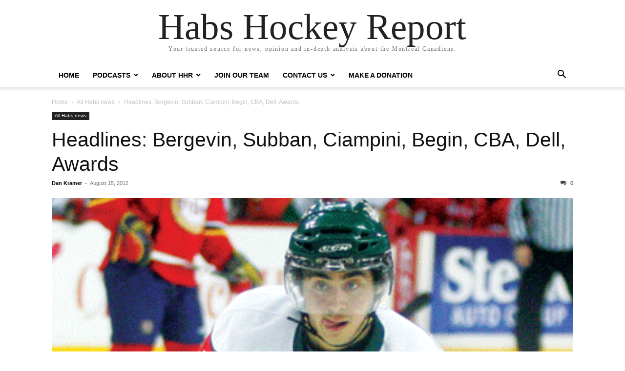

--- FILE ---
content_type: text/html; charset=UTF-8
request_url: https://habshockeyreport.com/headlines-bergevin-subban-ciampini-begin-cba-dell-awards/
body_size: 16644
content:
<!doctype html >
<html dir="ltr" lang="en-US" prefix="og: https://ogp.me/ns#">
<head>
    <meta charset="UTF-8" />
    <meta name="viewport" content="width=device-width, initial-scale=1.0">
    <link rel="pingback" href="https://habshockeyreport.com/xmlrpc.php" />
    <title>Headlines: Bergevin, Subban, Ciampini, Begin, CBA, Dell, Awards | Habs Hockey Report</title>

		<!-- All in One SEO 4.9.2 - aioseo.com -->
	<meta name="description" content="All Habs Headlines: Wednesday August 15, 2012 On this day in hockey history... Five years ago today, legendary Canadiens General Manager Sam Pollock passed away at the age of 81. May the man who orchestrated the drafting of Guy Lafleur rest in peace. ALL HABS HEADLINES ► Bergevin speaks: Canadiens General Manager Marc Bergevin held a press conference in Brossard yesterday to comment on" />
	<meta name="robots" content="max-image-preview:large" />
	<meta name="author" content="Dan Kramer"/>
	<meta name="keywords" content="aaron dell,featured,habs,luca ciampini,marc bergevin,max pacioretty,media,montreal canadiens,p.k. subban,steve begin" />
	<link rel="canonical" href="https://habshockeyreport.com/headlines-bergevin-subban-ciampini-begin-cba-dell-awards/" />
	<meta name="generator" content="All in One SEO (AIOSEO) 4.9.2" />
		<meta property="og:locale" content="en_US" />
		<meta property="og:site_name" content="Habs Hockey Report" />
		<meta property="og:type" content="article" />
		<meta property="og:title" content="Headlines: Bergevin, Subban, Ciampini, Begin, CBA, Dell, Awards | Habs Hockey Report" />
		<meta property="og:description" content="All Habs Headlines: Wednesday August 15, 2012 On this day in hockey history... Five years ago today, legendary Canadiens General Manager Sam Pollock passed away at the age of 81. May the man who orchestrated the drafting of Guy Lafleur rest in peace. ALL HABS HEADLINES ► Bergevin speaks: Canadiens General Manager Marc Bergevin held a press conference in Brossard yesterday to comment on" />
		<meta property="og:url" content="https://habshockeyreport.com/headlines-bergevin-subban-ciampini-begin-cba-dell-awards/" />
		<meta property="og:image" content="https://habshockeyreport.com/wp-content/uploads/2012/08/luca.gif" />
		<meta property="og:image:secure_url" content="https://habshockeyreport.com/wp-content/uploads/2012/08/luca.gif" />
		<meta property="og:image:width" content="400" />
		<meta property="og:image:height" content="300" />
		<meta property="article:published_time" content="2012-08-15T11:09:52+00:00" />
		<meta property="article:modified_time" content="2012-08-15T11:21:06+00:00" />
		<meta property="article:publisher" content="https://www.facebook.com/habsconnection" />
		<meta name="twitter:card" content="summary" />
		<meta name="twitter:site" content="@RocketSports" />
		<meta name="twitter:title" content="Headlines: Bergevin, Subban, Ciampini, Begin, CBA, Dell, Awards | Habs Hockey Report" />
		<meta name="twitter:description" content="All Habs Headlines: Wednesday August 15, 2012 On this day in hockey history... Five years ago today, legendary Canadiens General Manager Sam Pollock passed away at the age of 81. May the man who orchestrated the drafting of Guy Lafleur rest in peace. ALL HABS HEADLINES ► Bergevin speaks: Canadiens General Manager Marc Bergevin held a press conference in Brossard yesterday to comment on" />
		<meta name="twitter:image" content="https://habshockeyreport.com/wp-content/uploads/2012/08/luca.gif" />
		<script type="application/ld+json" class="aioseo-schema">
			{"@context":"https:\/\/schema.org","@graph":[{"@type":"Article","@id":"https:\/\/habshockeyreport.com\/headlines-bergevin-subban-ciampini-begin-cba-dell-awards\/#article","name":"Headlines: Bergevin, Subban, Ciampini, Begin, CBA, Dell, Awards | Habs Hockey Report","headline":"Headlines: Bergevin, Subban, Ciampini, Begin, CBA, Dell, Awards","author":{"@id":"https:\/\/habshockeyreport.com\/author\/dan-kramer\/#author"},"publisher":{"@id":"https:\/\/habshockeyreport.com\/#organization"},"image":{"@type":"ImageObject","url":"https:\/\/habshockeyreport.com\/wp-content\/uploads\/2012\/08\/luca.gif","width":400,"height":300,"caption":"Ciampini's Halifax teammates include top 2013 prospects Nathan MacKinnon and Zachary Fucale (Metro Halifax)"},"datePublished":"2012-08-15T07:09:52-04:00","dateModified":"2012-08-15T07:21:06-04:00","inLanguage":"en-US","mainEntityOfPage":{"@id":"https:\/\/habshockeyreport.com\/headlines-bergevin-subban-ciampini-begin-cba-dell-awards\/#webpage"},"isPartOf":{"@id":"https:\/\/habshockeyreport.com\/headlines-bergevin-subban-ciampini-begin-cba-dell-awards\/#webpage"},"articleSection":"All Habs news, Aaron Dell, featured, Habs, Luca Ciampini, Marc Bergevin, Max Pacioretty, Media, Montreal Canadiens, P.K. Subban, Steve Begin"},{"@type":"BreadcrumbList","@id":"https:\/\/habshockeyreport.com\/headlines-bergevin-subban-ciampini-begin-cba-dell-awards\/#breadcrumblist","itemListElement":[{"@type":"ListItem","@id":"https:\/\/habshockeyreport.com#listItem","position":1,"name":"Home","item":"https:\/\/habshockeyreport.com","nextItem":{"@type":"ListItem","@id":"https:\/\/habshockeyreport.com\/category\/all-habs-news\/#listItem","name":"All Habs news"}},{"@type":"ListItem","@id":"https:\/\/habshockeyreport.com\/category\/all-habs-news\/#listItem","position":2,"name":"All Habs news","item":"https:\/\/habshockeyreport.com\/category\/all-habs-news\/","nextItem":{"@type":"ListItem","@id":"https:\/\/habshockeyreport.com\/headlines-bergevin-subban-ciampini-begin-cba-dell-awards\/#listItem","name":"Headlines: Bergevin, Subban, Ciampini, Begin, CBA, Dell, Awards"},"previousItem":{"@type":"ListItem","@id":"https:\/\/habshockeyreport.com#listItem","name":"Home"}},{"@type":"ListItem","@id":"https:\/\/habshockeyreport.com\/headlines-bergevin-subban-ciampini-begin-cba-dell-awards\/#listItem","position":3,"name":"Headlines: Bergevin, Subban, Ciampini, Begin, CBA, Dell, Awards","previousItem":{"@type":"ListItem","@id":"https:\/\/habshockeyreport.com\/category\/all-habs-news\/#listItem","name":"All Habs news"}}]},{"@type":"Organization","@id":"https:\/\/habshockeyreport.com\/#organization","name":"Rocket Sports Media","description":"Your trusted source for news, opinion and in-depth analysis about the Montreal Canadiens.","url":"https:\/\/habshockeyreport.com\/","logo":{"@type":"ImageObject","url":"https:\/\/habshockeyreport.com\/wp-content\/uploads\/2020\/10\/rsm-black-hi-res-scaled.jpg","@id":"https:\/\/habshockeyreport.com\/headlines-bergevin-subban-ciampini-begin-cba-dell-awards\/#organizationLogo","width":2560,"height":1027,"caption":"rsm-black hi res"},"image":{"@id":"https:\/\/habshockeyreport.com\/headlines-bergevin-subban-ciampini-begin-cba-dell-awards\/#organizationLogo"},"sameAs":["https:\/\/www.instagram.com\/habsconnection","https:\/\/www.pinterest.com\/allhabs\/","https:\/\/www.youtube.com\/user\/AllHabs","https:\/\/www.linkedin.com\/in\/rocketsports\/"]},{"@type":"Person","@id":"https:\/\/habshockeyreport.com\/author\/dan-kramer\/#author","url":"https:\/\/habshockeyreport.com\/author\/dan-kramer\/","name":"Dan Kramer","image":{"@type":"ImageObject","@id":"https:\/\/habshockeyreport.com\/headlines-bergevin-subban-ciampini-begin-cba-dell-awards\/#authorImage","url":"https:\/\/secure.gravatar.com\/avatar\/8d1a9e31a374fcf3a721738aeeba5368a2bd0ad4e5a71a07b9599c5024fc576a?s=96&d=identicon&r=g","width":96,"height":96,"caption":"Dan Kramer"}},{"@type":"WebPage","@id":"https:\/\/habshockeyreport.com\/headlines-bergevin-subban-ciampini-begin-cba-dell-awards\/#webpage","url":"https:\/\/habshockeyreport.com\/headlines-bergevin-subban-ciampini-begin-cba-dell-awards\/","name":"Headlines: Bergevin, Subban, Ciampini, Begin, CBA, Dell, Awards | Habs Hockey Report","description":"All Habs Headlines: Wednesday August 15, 2012 On this day in hockey history... Five years ago today, legendary Canadiens General Manager Sam Pollock passed away at the age of 81. May the man who orchestrated the drafting of Guy Lafleur rest in peace. ALL HABS HEADLINES \u25ba Bergevin speaks: Canadiens General Manager Marc Bergevin held a press conference in Brossard yesterday to comment on","inLanguage":"en-US","isPartOf":{"@id":"https:\/\/habshockeyreport.com\/#website"},"breadcrumb":{"@id":"https:\/\/habshockeyreport.com\/headlines-bergevin-subban-ciampini-begin-cba-dell-awards\/#breadcrumblist"},"author":{"@id":"https:\/\/habshockeyreport.com\/author\/dan-kramer\/#author"},"creator":{"@id":"https:\/\/habshockeyreport.com\/author\/dan-kramer\/#author"},"image":{"@type":"ImageObject","url":"https:\/\/habshockeyreport.com\/wp-content\/uploads\/2012\/08\/luca.gif","@id":"https:\/\/habshockeyreport.com\/headlines-bergevin-subban-ciampini-begin-cba-dell-awards\/#mainImage","width":400,"height":300,"caption":"Ciampini's Halifax teammates include top 2013 prospects Nathan MacKinnon and Zachary Fucale (Metro Halifax)"},"primaryImageOfPage":{"@id":"https:\/\/habshockeyreport.com\/headlines-bergevin-subban-ciampini-begin-cba-dell-awards\/#mainImage"},"datePublished":"2012-08-15T07:09:52-04:00","dateModified":"2012-08-15T07:21:06-04:00"},{"@type":"WebSite","@id":"https:\/\/habshockeyreport.com\/#website","url":"https:\/\/habshockeyreport.com\/","name":"Habs Hockey Report","description":"Your trusted source for news, opinion and in-depth analysis about the Montreal Canadiens.","inLanguage":"en-US","publisher":{"@id":"https:\/\/habshockeyreport.com\/#organization"}}]}
		</script>
		<!-- All in One SEO -->

<link rel="alternate" type="application/rss+xml" title="Habs Hockey Report &raquo; Feed" href="https://habshockeyreport.com/feed/" />
<link rel="alternate" type="application/rss+xml" title="Habs Hockey Report &raquo; Comments Feed" href="https://habshockeyreport.com/comments/feed/" />
<link rel="alternate" title="oEmbed (JSON)" type="application/json+oembed" href="https://habshockeyreport.com/wp-json/oembed/1.0/embed?url=https%3A%2F%2Fhabshockeyreport.com%2Fheadlines-bergevin-subban-ciampini-begin-cba-dell-awards%2F" />
<link rel="alternate" title="oEmbed (XML)" type="text/xml+oembed" href="https://habshockeyreport.com/wp-json/oembed/1.0/embed?url=https%3A%2F%2Fhabshockeyreport.com%2Fheadlines-bergevin-subban-ciampini-begin-cba-dell-awards%2F&#038;format=xml" />
		<!-- This site uses the Google Analytics by MonsterInsights plugin v9.11.1 - Using Analytics tracking - https://www.monsterinsights.com/ -->
							<script src="//www.googletagmanager.com/gtag/js?id=G-5LKZBY44Z5"  data-cfasync="false" data-wpfc-render="false" type="text/javascript" async></script>
			<script data-cfasync="false" data-wpfc-render="false" type="text/javascript">
				var mi_version = '9.11.1';
				var mi_track_user = true;
				var mi_no_track_reason = '';
								var MonsterInsightsDefaultLocations = {"page_location":"https:\/\/habshockeyreport.com\/headlines-bergevin-subban-ciampini-begin-cba-dell-awards\/"};
								if ( typeof MonsterInsightsPrivacyGuardFilter === 'function' ) {
					var MonsterInsightsLocations = (typeof MonsterInsightsExcludeQuery === 'object') ? MonsterInsightsPrivacyGuardFilter( MonsterInsightsExcludeQuery ) : MonsterInsightsPrivacyGuardFilter( MonsterInsightsDefaultLocations );
				} else {
					var MonsterInsightsLocations = (typeof MonsterInsightsExcludeQuery === 'object') ? MonsterInsightsExcludeQuery : MonsterInsightsDefaultLocations;
				}

								var disableStrs = [
										'ga-disable-G-5LKZBY44Z5',
									];

				/* Function to detect opted out users */
				function __gtagTrackerIsOptedOut() {
					for (var index = 0; index < disableStrs.length; index++) {
						if (document.cookie.indexOf(disableStrs[index] + '=true') > -1) {
							return true;
						}
					}

					return false;
				}

				/* Disable tracking if the opt-out cookie exists. */
				if (__gtagTrackerIsOptedOut()) {
					for (var index = 0; index < disableStrs.length; index++) {
						window[disableStrs[index]] = true;
					}
				}

				/* Opt-out function */
				function __gtagTrackerOptout() {
					for (var index = 0; index < disableStrs.length; index++) {
						document.cookie = disableStrs[index] + '=true; expires=Thu, 31 Dec 2099 23:59:59 UTC; path=/';
						window[disableStrs[index]] = true;
					}
				}

				if ('undefined' === typeof gaOptout) {
					function gaOptout() {
						__gtagTrackerOptout();
					}
				}
								window.dataLayer = window.dataLayer || [];

				window.MonsterInsightsDualTracker = {
					helpers: {},
					trackers: {},
				};
				if (mi_track_user) {
					function __gtagDataLayer() {
						dataLayer.push(arguments);
					}

					function __gtagTracker(type, name, parameters) {
						if (!parameters) {
							parameters = {};
						}

						if (parameters.send_to) {
							__gtagDataLayer.apply(null, arguments);
							return;
						}

						if (type === 'event') {
														parameters.send_to = monsterinsights_frontend.v4_id;
							var hookName = name;
							if (typeof parameters['event_category'] !== 'undefined') {
								hookName = parameters['event_category'] + ':' + name;
							}

							if (typeof MonsterInsightsDualTracker.trackers[hookName] !== 'undefined') {
								MonsterInsightsDualTracker.trackers[hookName](parameters);
							} else {
								__gtagDataLayer('event', name, parameters);
							}
							
						} else {
							__gtagDataLayer.apply(null, arguments);
						}
					}

					__gtagTracker('js', new Date());
					__gtagTracker('set', {
						'developer_id.dZGIzZG': true,
											});
					if ( MonsterInsightsLocations.page_location ) {
						__gtagTracker('set', MonsterInsightsLocations);
					}
										__gtagTracker('config', 'G-5LKZBY44Z5', {"forceSSL":"true"} );
										window.gtag = __gtagTracker;										(function () {
						/* https://developers.google.com/analytics/devguides/collection/analyticsjs/ */
						/* ga and __gaTracker compatibility shim. */
						var noopfn = function () {
							return null;
						};
						var newtracker = function () {
							return new Tracker();
						};
						var Tracker = function () {
							return null;
						};
						var p = Tracker.prototype;
						p.get = noopfn;
						p.set = noopfn;
						p.send = function () {
							var args = Array.prototype.slice.call(arguments);
							args.unshift('send');
							__gaTracker.apply(null, args);
						};
						var __gaTracker = function () {
							var len = arguments.length;
							if (len === 0) {
								return;
							}
							var f = arguments[len - 1];
							if (typeof f !== 'object' || f === null || typeof f.hitCallback !== 'function') {
								if ('send' === arguments[0]) {
									var hitConverted, hitObject = false, action;
									if ('event' === arguments[1]) {
										if ('undefined' !== typeof arguments[3]) {
											hitObject = {
												'eventAction': arguments[3],
												'eventCategory': arguments[2],
												'eventLabel': arguments[4],
												'value': arguments[5] ? arguments[5] : 1,
											}
										}
									}
									if ('pageview' === arguments[1]) {
										if ('undefined' !== typeof arguments[2]) {
											hitObject = {
												'eventAction': 'page_view',
												'page_path': arguments[2],
											}
										}
									}
									if (typeof arguments[2] === 'object') {
										hitObject = arguments[2];
									}
									if (typeof arguments[5] === 'object') {
										Object.assign(hitObject, arguments[5]);
									}
									if ('undefined' !== typeof arguments[1].hitType) {
										hitObject = arguments[1];
										if ('pageview' === hitObject.hitType) {
											hitObject.eventAction = 'page_view';
										}
									}
									if (hitObject) {
										action = 'timing' === arguments[1].hitType ? 'timing_complete' : hitObject.eventAction;
										hitConverted = mapArgs(hitObject);
										__gtagTracker('event', action, hitConverted);
									}
								}
								return;
							}

							function mapArgs(args) {
								var arg, hit = {};
								var gaMap = {
									'eventCategory': 'event_category',
									'eventAction': 'event_action',
									'eventLabel': 'event_label',
									'eventValue': 'event_value',
									'nonInteraction': 'non_interaction',
									'timingCategory': 'event_category',
									'timingVar': 'name',
									'timingValue': 'value',
									'timingLabel': 'event_label',
									'page': 'page_path',
									'location': 'page_location',
									'title': 'page_title',
									'referrer' : 'page_referrer',
								};
								for (arg in args) {
																		if (!(!args.hasOwnProperty(arg) || !gaMap.hasOwnProperty(arg))) {
										hit[gaMap[arg]] = args[arg];
									} else {
										hit[arg] = args[arg];
									}
								}
								return hit;
							}

							try {
								f.hitCallback();
							} catch (ex) {
							}
						};
						__gaTracker.create = newtracker;
						__gaTracker.getByName = newtracker;
						__gaTracker.getAll = function () {
							return [];
						};
						__gaTracker.remove = noopfn;
						__gaTracker.loaded = true;
						window['__gaTracker'] = __gaTracker;
					})();
									} else {
										console.log("");
					(function () {
						function __gtagTracker() {
							return null;
						}

						window['__gtagTracker'] = __gtagTracker;
						window['gtag'] = __gtagTracker;
					})();
									}
			</script>
							<!-- / Google Analytics by MonsterInsights -->
		<style id='wp-img-auto-sizes-contain-inline-css' type='text/css'>
img:is([sizes=auto i],[sizes^="auto," i]){contain-intrinsic-size:3000px 1500px}
/*# sourceURL=wp-img-auto-sizes-contain-inline-css */
</style>
<link rel='stylesheet' id='wpra-lightbox-css' href='https://habshockeyreport.com/wp-content/plugins/wp-rss-aggregator/core/css/jquery-colorbox.css?ver=1.4.33' type='text/css' media='all' />
<style id='wp-emoji-styles-inline-css' type='text/css'>

	img.wp-smiley, img.emoji {
		display: inline !important;
		border: none !important;
		box-shadow: none !important;
		height: 1em !important;
		width: 1em !important;
		margin: 0 0.07em !important;
		vertical-align: -0.1em !important;
		background: none !important;
		padding: 0 !important;
	}
/*# sourceURL=wp-emoji-styles-inline-css */
</style>
<style id='wp-block-library-inline-css' type='text/css'>
:root{--wp-block-synced-color:#7a00df;--wp-block-synced-color--rgb:122,0,223;--wp-bound-block-color:var(--wp-block-synced-color);--wp-editor-canvas-background:#ddd;--wp-admin-theme-color:#007cba;--wp-admin-theme-color--rgb:0,124,186;--wp-admin-theme-color-darker-10:#006ba1;--wp-admin-theme-color-darker-10--rgb:0,107,160.5;--wp-admin-theme-color-darker-20:#005a87;--wp-admin-theme-color-darker-20--rgb:0,90,135;--wp-admin-border-width-focus:2px}@media (min-resolution:192dpi){:root{--wp-admin-border-width-focus:1.5px}}.wp-element-button{cursor:pointer}:root .has-very-light-gray-background-color{background-color:#eee}:root .has-very-dark-gray-background-color{background-color:#313131}:root .has-very-light-gray-color{color:#eee}:root .has-very-dark-gray-color{color:#313131}:root .has-vivid-green-cyan-to-vivid-cyan-blue-gradient-background{background:linear-gradient(135deg,#00d084,#0693e3)}:root .has-purple-crush-gradient-background{background:linear-gradient(135deg,#34e2e4,#4721fb 50%,#ab1dfe)}:root .has-hazy-dawn-gradient-background{background:linear-gradient(135deg,#faaca8,#dad0ec)}:root .has-subdued-olive-gradient-background{background:linear-gradient(135deg,#fafae1,#67a671)}:root .has-atomic-cream-gradient-background{background:linear-gradient(135deg,#fdd79a,#004a59)}:root .has-nightshade-gradient-background{background:linear-gradient(135deg,#330968,#31cdcf)}:root .has-midnight-gradient-background{background:linear-gradient(135deg,#020381,#2874fc)}:root{--wp--preset--font-size--normal:16px;--wp--preset--font-size--huge:42px}.has-regular-font-size{font-size:1em}.has-larger-font-size{font-size:2.625em}.has-normal-font-size{font-size:var(--wp--preset--font-size--normal)}.has-huge-font-size{font-size:var(--wp--preset--font-size--huge)}.has-text-align-center{text-align:center}.has-text-align-left{text-align:left}.has-text-align-right{text-align:right}.has-fit-text{white-space:nowrap!important}#end-resizable-editor-section{display:none}.aligncenter{clear:both}.items-justified-left{justify-content:flex-start}.items-justified-center{justify-content:center}.items-justified-right{justify-content:flex-end}.items-justified-space-between{justify-content:space-between}.screen-reader-text{border:0;clip-path:inset(50%);height:1px;margin:-1px;overflow:hidden;padding:0;position:absolute;width:1px;word-wrap:normal!important}.screen-reader-text:focus{background-color:#ddd;clip-path:none;color:#444;display:block;font-size:1em;height:auto;left:5px;line-height:normal;padding:15px 23px 14px;text-decoration:none;top:5px;width:auto;z-index:100000}html :where(.has-border-color){border-style:solid}html :where([style*=border-top-color]){border-top-style:solid}html :where([style*=border-right-color]){border-right-style:solid}html :where([style*=border-bottom-color]){border-bottom-style:solid}html :where([style*=border-left-color]){border-left-style:solid}html :where([style*=border-width]){border-style:solid}html :where([style*=border-top-width]){border-top-style:solid}html :where([style*=border-right-width]){border-right-style:solid}html :where([style*=border-bottom-width]){border-bottom-style:solid}html :where([style*=border-left-width]){border-left-style:solid}html :where(img[class*=wp-image-]){height:auto;max-width:100%}:where(figure){margin:0 0 1em}html :where(.is-position-sticky){--wp-admin--admin-bar--position-offset:var(--wp-admin--admin-bar--height,0px)}@media screen and (max-width:600px){html :where(.is-position-sticky){--wp-admin--admin-bar--position-offset:0px}}

/*# sourceURL=wp-block-library-inline-css */
</style><style id='global-styles-inline-css' type='text/css'>
:root{--wp--preset--aspect-ratio--square: 1;--wp--preset--aspect-ratio--4-3: 4/3;--wp--preset--aspect-ratio--3-4: 3/4;--wp--preset--aspect-ratio--3-2: 3/2;--wp--preset--aspect-ratio--2-3: 2/3;--wp--preset--aspect-ratio--16-9: 16/9;--wp--preset--aspect-ratio--9-16: 9/16;--wp--preset--color--black: #000000;--wp--preset--color--cyan-bluish-gray: #abb8c3;--wp--preset--color--white: #ffffff;--wp--preset--color--pale-pink: #f78da7;--wp--preset--color--vivid-red: #cf2e2e;--wp--preset--color--luminous-vivid-orange: #ff6900;--wp--preset--color--luminous-vivid-amber: #fcb900;--wp--preset--color--light-green-cyan: #7bdcb5;--wp--preset--color--vivid-green-cyan: #00d084;--wp--preset--color--pale-cyan-blue: #8ed1fc;--wp--preset--color--vivid-cyan-blue: #0693e3;--wp--preset--color--vivid-purple: #9b51e0;--wp--preset--gradient--vivid-cyan-blue-to-vivid-purple: linear-gradient(135deg,rgb(6,147,227) 0%,rgb(155,81,224) 100%);--wp--preset--gradient--light-green-cyan-to-vivid-green-cyan: linear-gradient(135deg,rgb(122,220,180) 0%,rgb(0,208,130) 100%);--wp--preset--gradient--luminous-vivid-amber-to-luminous-vivid-orange: linear-gradient(135deg,rgb(252,185,0) 0%,rgb(255,105,0) 100%);--wp--preset--gradient--luminous-vivid-orange-to-vivid-red: linear-gradient(135deg,rgb(255,105,0) 0%,rgb(207,46,46) 100%);--wp--preset--gradient--very-light-gray-to-cyan-bluish-gray: linear-gradient(135deg,rgb(238,238,238) 0%,rgb(169,184,195) 100%);--wp--preset--gradient--cool-to-warm-spectrum: linear-gradient(135deg,rgb(74,234,220) 0%,rgb(151,120,209) 20%,rgb(207,42,186) 40%,rgb(238,44,130) 60%,rgb(251,105,98) 80%,rgb(254,248,76) 100%);--wp--preset--gradient--blush-light-purple: linear-gradient(135deg,rgb(255,206,236) 0%,rgb(152,150,240) 100%);--wp--preset--gradient--blush-bordeaux: linear-gradient(135deg,rgb(254,205,165) 0%,rgb(254,45,45) 50%,rgb(107,0,62) 100%);--wp--preset--gradient--luminous-dusk: linear-gradient(135deg,rgb(255,203,112) 0%,rgb(199,81,192) 50%,rgb(65,88,208) 100%);--wp--preset--gradient--pale-ocean: linear-gradient(135deg,rgb(255,245,203) 0%,rgb(182,227,212) 50%,rgb(51,167,181) 100%);--wp--preset--gradient--electric-grass: linear-gradient(135deg,rgb(202,248,128) 0%,rgb(113,206,126) 100%);--wp--preset--gradient--midnight: linear-gradient(135deg,rgb(2,3,129) 0%,rgb(40,116,252) 100%);--wp--preset--font-size--small: 13px;--wp--preset--font-size--medium: 20px;--wp--preset--font-size--large: 36px;--wp--preset--font-size--x-large: 42px;--wp--preset--spacing--20: 0.44rem;--wp--preset--spacing--30: 0.67rem;--wp--preset--spacing--40: 1rem;--wp--preset--spacing--50: 1.5rem;--wp--preset--spacing--60: 2.25rem;--wp--preset--spacing--70: 3.38rem;--wp--preset--spacing--80: 5.06rem;--wp--preset--shadow--natural: 6px 6px 9px rgba(0, 0, 0, 0.2);--wp--preset--shadow--deep: 12px 12px 50px rgba(0, 0, 0, 0.4);--wp--preset--shadow--sharp: 6px 6px 0px rgba(0, 0, 0, 0.2);--wp--preset--shadow--outlined: 6px 6px 0px -3px rgb(255, 255, 255), 6px 6px rgb(0, 0, 0);--wp--preset--shadow--crisp: 6px 6px 0px rgb(0, 0, 0);}:where(.is-layout-flex){gap: 0.5em;}:where(.is-layout-grid){gap: 0.5em;}body .is-layout-flex{display: flex;}.is-layout-flex{flex-wrap: wrap;align-items: center;}.is-layout-flex > :is(*, div){margin: 0;}body .is-layout-grid{display: grid;}.is-layout-grid > :is(*, div){margin: 0;}:where(.wp-block-columns.is-layout-flex){gap: 2em;}:where(.wp-block-columns.is-layout-grid){gap: 2em;}:where(.wp-block-post-template.is-layout-flex){gap: 1.25em;}:where(.wp-block-post-template.is-layout-grid){gap: 1.25em;}.has-black-color{color: var(--wp--preset--color--black) !important;}.has-cyan-bluish-gray-color{color: var(--wp--preset--color--cyan-bluish-gray) !important;}.has-white-color{color: var(--wp--preset--color--white) !important;}.has-pale-pink-color{color: var(--wp--preset--color--pale-pink) !important;}.has-vivid-red-color{color: var(--wp--preset--color--vivid-red) !important;}.has-luminous-vivid-orange-color{color: var(--wp--preset--color--luminous-vivid-orange) !important;}.has-luminous-vivid-amber-color{color: var(--wp--preset--color--luminous-vivid-amber) !important;}.has-light-green-cyan-color{color: var(--wp--preset--color--light-green-cyan) !important;}.has-vivid-green-cyan-color{color: var(--wp--preset--color--vivid-green-cyan) !important;}.has-pale-cyan-blue-color{color: var(--wp--preset--color--pale-cyan-blue) !important;}.has-vivid-cyan-blue-color{color: var(--wp--preset--color--vivid-cyan-blue) !important;}.has-vivid-purple-color{color: var(--wp--preset--color--vivid-purple) !important;}.has-black-background-color{background-color: var(--wp--preset--color--black) !important;}.has-cyan-bluish-gray-background-color{background-color: var(--wp--preset--color--cyan-bluish-gray) !important;}.has-white-background-color{background-color: var(--wp--preset--color--white) !important;}.has-pale-pink-background-color{background-color: var(--wp--preset--color--pale-pink) !important;}.has-vivid-red-background-color{background-color: var(--wp--preset--color--vivid-red) !important;}.has-luminous-vivid-orange-background-color{background-color: var(--wp--preset--color--luminous-vivid-orange) !important;}.has-luminous-vivid-amber-background-color{background-color: var(--wp--preset--color--luminous-vivid-amber) !important;}.has-light-green-cyan-background-color{background-color: var(--wp--preset--color--light-green-cyan) !important;}.has-vivid-green-cyan-background-color{background-color: var(--wp--preset--color--vivid-green-cyan) !important;}.has-pale-cyan-blue-background-color{background-color: var(--wp--preset--color--pale-cyan-blue) !important;}.has-vivid-cyan-blue-background-color{background-color: var(--wp--preset--color--vivid-cyan-blue) !important;}.has-vivid-purple-background-color{background-color: var(--wp--preset--color--vivid-purple) !important;}.has-black-border-color{border-color: var(--wp--preset--color--black) !important;}.has-cyan-bluish-gray-border-color{border-color: var(--wp--preset--color--cyan-bluish-gray) !important;}.has-white-border-color{border-color: var(--wp--preset--color--white) !important;}.has-pale-pink-border-color{border-color: var(--wp--preset--color--pale-pink) !important;}.has-vivid-red-border-color{border-color: var(--wp--preset--color--vivid-red) !important;}.has-luminous-vivid-orange-border-color{border-color: var(--wp--preset--color--luminous-vivid-orange) !important;}.has-luminous-vivid-amber-border-color{border-color: var(--wp--preset--color--luminous-vivid-amber) !important;}.has-light-green-cyan-border-color{border-color: var(--wp--preset--color--light-green-cyan) !important;}.has-vivid-green-cyan-border-color{border-color: var(--wp--preset--color--vivid-green-cyan) !important;}.has-pale-cyan-blue-border-color{border-color: var(--wp--preset--color--pale-cyan-blue) !important;}.has-vivid-cyan-blue-border-color{border-color: var(--wp--preset--color--vivid-cyan-blue) !important;}.has-vivid-purple-border-color{border-color: var(--wp--preset--color--vivid-purple) !important;}.has-vivid-cyan-blue-to-vivid-purple-gradient-background{background: var(--wp--preset--gradient--vivid-cyan-blue-to-vivid-purple) !important;}.has-light-green-cyan-to-vivid-green-cyan-gradient-background{background: var(--wp--preset--gradient--light-green-cyan-to-vivid-green-cyan) !important;}.has-luminous-vivid-amber-to-luminous-vivid-orange-gradient-background{background: var(--wp--preset--gradient--luminous-vivid-amber-to-luminous-vivid-orange) !important;}.has-luminous-vivid-orange-to-vivid-red-gradient-background{background: var(--wp--preset--gradient--luminous-vivid-orange-to-vivid-red) !important;}.has-very-light-gray-to-cyan-bluish-gray-gradient-background{background: var(--wp--preset--gradient--very-light-gray-to-cyan-bluish-gray) !important;}.has-cool-to-warm-spectrum-gradient-background{background: var(--wp--preset--gradient--cool-to-warm-spectrum) !important;}.has-blush-light-purple-gradient-background{background: var(--wp--preset--gradient--blush-light-purple) !important;}.has-blush-bordeaux-gradient-background{background: var(--wp--preset--gradient--blush-bordeaux) !important;}.has-luminous-dusk-gradient-background{background: var(--wp--preset--gradient--luminous-dusk) !important;}.has-pale-ocean-gradient-background{background: var(--wp--preset--gradient--pale-ocean) !important;}.has-electric-grass-gradient-background{background: var(--wp--preset--gradient--electric-grass) !important;}.has-midnight-gradient-background{background: var(--wp--preset--gradient--midnight) !important;}.has-small-font-size{font-size: var(--wp--preset--font-size--small) !important;}.has-medium-font-size{font-size: var(--wp--preset--font-size--medium) !important;}.has-large-font-size{font-size: var(--wp--preset--font-size--large) !important;}.has-x-large-font-size{font-size: var(--wp--preset--font-size--x-large) !important;}
/*# sourceURL=global-styles-inline-css */
</style>

<style id='classic-theme-styles-inline-css' type='text/css'>
/*! This file is auto-generated */
.wp-block-button__link{color:#fff;background-color:#32373c;border-radius:9999px;box-shadow:none;text-decoration:none;padding:calc(.667em + 2px) calc(1.333em + 2px);font-size:1.125em}.wp-block-file__button{background:#32373c;color:#fff;text-decoration:none}
/*# sourceURL=/wp-includes/css/classic-themes.min.css */
</style>
<link rel='stylesheet' id='td-theme-css' href='https://habshockeyreport.com/wp-content/themes/Newspaper/style.css?ver=12.7.3' type='text/css' media='all' />
<script type="text/javascript" src="https://habshockeyreport.com/wp-content/plugins/google-analytics-for-wordpress/assets/js/frontend-gtag.min.js?ver=9.11.1" id="monsterinsights-frontend-script-js" async="async" data-wp-strategy="async"></script>
<script data-cfasync="false" data-wpfc-render="false" type="text/javascript" id='monsterinsights-frontend-script-js-extra'>/* <![CDATA[ */
var monsterinsights_frontend = {"js_events_tracking":"true","download_extensions":"pdf,doc,ppt,xls,zip,docx,pptx,xlsx","inbound_paths":"[]","home_url":"https:\/\/habshockeyreport.com","hash_tracking":"false","v4_id":"G-5LKZBY44Z5"};/* ]]> */
</script>
<script type="text/javascript" src="https://habshockeyreport.com/wp-includes/js/jquery/jquery.min.js?ver=3.7.1" id="jquery-core-js"></script>
<script type="text/javascript" src="https://habshockeyreport.com/wp-includes/js/jquery/jquery-migrate.min.js?ver=3.4.1" id="jquery-migrate-js"></script>
<link rel="https://api.w.org/" href="https://habshockeyreport.com/wp-json/" /><link rel="alternate" title="JSON" type="application/json" href="https://habshockeyreport.com/wp-json/wp/v2/posts/27041" /><link rel="EditURI" type="application/rsd+xml" title="RSD" href="https://habshockeyreport.com/xmlrpc.php?rsd" />

<link rel='shortlink' href='https://habshockeyreport.com/?p=27041' />
<link rel="amphtml" href="https://habshockeyreport.com/headlines-bergevin-subban-ciampini-begin-cba-dell-awards/amp/"><link rel="icon" href="https://habshockeyreport.com/wp-content/uploads/2023/03/cropped-HHR-Avatar-512-×-512-px-red-no-blur-32x32.png" sizes="32x32" />
<link rel="icon" href="https://habshockeyreport.com/wp-content/uploads/2023/03/cropped-HHR-Avatar-512-×-512-px-red-no-blur-192x192.png" sizes="192x192" />
<link rel="apple-touch-icon" href="https://habshockeyreport.com/wp-content/uploads/2023/03/cropped-HHR-Avatar-512-×-512-px-red-no-blur-180x180.png" />
<meta name="msapplication-TileImage" content="https://habshockeyreport.com/wp-content/uploads/2023/03/cropped-HHR-Avatar-512-×-512-px-red-no-blur-270x270.png" />
</head>

<body class="wp-singular post-template-default single single-post postid-27041 single-format-standard wp-theme-Newspaper tagdiv-small-theme" itemscope="itemscope" itemtype="https://schema.org/WebPage">


    <!-- Mobile Search -->
    <div class="td-search-background" style="visibility:hidden"></div>
    <div class="td-search-wrap-mob" style="visibility:hidden">
        <div class="td-drop-down-search" aria-labelledby="td-header-search-button">
            <form method="get" class="td-search-form" action="https://habshockeyreport.com/">
                <div class="td-search-close">
                    <a href="#"><i class="td-icon-close-mobile"></i></a>
                </div>
                <div role="search" class="td-search-input">
                    <span>Search</span>
                    <label for="td-header-search-mob">
                        <input id="td-header-search-mob" type="text" value="" name="s" autocomplete="off" />
                    </label>
                </div>
            </form>
            <div id="td-aj-search-mob"></div>
        </div>
    </div>

    <!-- Mobile Menu -->
    <div class="td-menu-background" style="visibility:hidden"></div>
    <div id="td-mobile-nav" style="visibility:hidden">
        <div class="td-mobile-container">
            <!-- mobile menu top section -->
            <div class="td-menu-socials-wrap">
                <!-- close button -->
                <div class="td-mobile-close">
                    <a href="#"><i class="td-icon-close-mobile"></i></a>
                </div>
            </div>

            <!-- menu section -->
            <div class="td-mobile-content">
                <div class="menu-secondary-navigation-container"><ul id="menu-secondary-navigation" class="td-mobile-main-menu"><li id="menu-item-1218494" class="homepage menu-item menu-item-type-custom menu-item-object-custom menu-item-home menu-item-1218494"><a href="https://habshockeyreport.com/">Home<i class="td-icon-menu-right td-element-after"></i></a></li>
<li id="menu-item-538486" class="menu-item menu-item-type-custom menu-item-object-custom menu-item-has-children menu-item-538486"><a href="#" title="fas fa-microphone">Podcasts<i class="td-icon-menu-right td-element-after"></i></a>
<ul class="sub-menu">
	<li id="menu-item-1957960" class="menu-item menu-item-type-post_type menu-item-object-page menu-item-1957960"><a href="https://habshockeyreport.com/multimedia/podcasts/canadiens-connection-podcast/">Canadiens Connection<i class="td-icon-menu-right td-element-after"></i></a></li>
	<li id="menu-item-1957958" class="menu-item menu-item-type-post_type menu-item-object-page menu-item-1957958"><a href="https://habshockeyreport.com/multimedia/podcasts/from-the-press-box-podcast/">The Press Zone<i class="td-icon-menu-right td-element-after"></i></a></li>
	<li id="menu-item-538485" class="menu-item menu-item-type-post_type menu-item-object-page menu-item-538485"><a href="https://habshockeyreport.com/habs-360-podcast/">Habs360 Archive<i class="td-icon-menu-right td-element-after"></i></a></li>
	<li id="menu-item-1957963" class="menu-item menu-item-type-custom menu-item-object-custom menu-item-has-children menu-item-1957963"><a href="#">Other Rocket Sports Podcasts<i class="td-icon-menu-right td-element-after"></i></a>
	<ul class="sub-menu">
		<li id="menu-item-538484" class="menu-item menu-item-type-post_type menu-item-object-page menu-item-538484"><a href="https://habshockeyreport.com/habs-banter-podcast/">Habs Banter<i class="td-icon-menu-right td-element-after"></i></a></li>
		<li id="menu-item-1957962" class="menu-item menu-item-type-post_type menu-item-object-page menu-item-1957962"><a href="https://habshockeyreport.com/multimedia/podcasts/hab-a-listen-podcast/">Hab A Listen<i class="td-icon-menu-right td-element-after"></i></a></li>
		<li id="menu-item-1957959" class="menu-item menu-item-type-post_type menu-item-object-page menu-item-1957959"><a href="https://habshockeyreport.com/multimedia/podcasts/habs-unfiltered-podcast/">Habs Unfiltered<i class="td-icon-menu-right td-element-after"></i></a></li>
	</ul>
</li>
</ul>
</li>
<li id="menu-item-324631" class="menu-item menu-item-type-custom menu-item-object-custom menu-item-has-children menu-item-324631"><a href="#">About HHR<i class="td-icon-menu-right td-element-after"></i></a>
<ul class="sub-menu">
	<li id="menu-item-322042" class="menu-item menu-item-type-post_type menu-item-object-page menu-item-322042"><a href="https://habshockeyreport.com/about-all-habs/">About Habs Hockey Report<i class="td-icon-menu-right td-element-after"></i></a></li>
	<li id="menu-item-1508812" class="menu-item menu-item-type-post_type menu-item-object-page menu-item-1508812"><a href="https://habshockeyreport.com/team-member-bios/">Contributors<i class="td-icon-menu-right td-element-after"></i></a></li>
</ul>
</li>
<li id="menu-item-322036" class="menu-item menu-item-type-post_type menu-item-object-page menu-item-322036"><a href="https://habshockeyreport.com/join-our-team/">Join Our Team<i class="td-icon-menu-right td-element-after"></i></a></li>
<li id="menu-item-324511" class="menu-item menu-item-type-custom menu-item-object-custom menu-item-has-children menu-item-324511"><a href="#">Contact Us<i class="td-icon-menu-right td-element-after"></i></a>
<ul class="sub-menu">
	<li id="menu-item-322031" class="menu-item menu-item-type-post_type menu-item-object-page menu-item-322031"><a href="https://habshockeyreport.com/contact-us-2/">Contact HHR<i class="td-icon-menu-right td-element-after"></i></a></li>
	<li id="menu-item-322034" class="menu-item menu-item-type-post_type menu-item-object-page menu-item-322034"><a href="https://habshockeyreport.com/contact-us-2/media-requests/">For Media Requests<i class="td-icon-menu-right td-element-after"></i></a></li>
	<li id="menu-item-322032" class="menu-item menu-item-type-post_type menu-item-object-page menu-item-322032"><a href="https://habshockeyreport.com/contact-us-2/all-habs-featured-fan/">Be A Featured Fan<i class="td-icon-menu-right td-element-after"></i></a></li>
	<li id="menu-item-322033" class="menu-item menu-item-type-post_type menu-item-object-page menu-item-322033"><a href="https://habshockeyreport.com/contact-us-2/contact-information/">Our Email Address<i class="td-icon-menu-right td-element-after"></i></a></li>
</ul>
</li>
<li id="menu-item-1969760" class="menu-item menu-item-type-post_type menu-item-object-page menu-item-1969760"><a href="https://habshockeyreport.com/support-our-independent-journalism/">Make A Donation<i class="td-icon-menu-right td-element-after"></i></a></li>
</ul></div>            </div>
        </div>
    </div>

    <div id="td-outer-wrap" class="td-theme-wrap">
        <div class="td-header-wrap td-header-style-1">
            <div class="td-banner-wrap-full td-logo-wrap-full td-container-wrap">
                <div class="td-header-sp-logo">
                    
                    <div class="td-logo-text-wrap">
                        <div class="td-logo-text-container">
                                                        <a class="td-logo-wrap" href="https://habshockeyreport.com/">
                                <span class="td-logo-text">Habs Hockey Report</span>
                            </a>
                                                        <span class="td-tagline-text">Your trusted source for news, opinion and in-depth analysis about the Montreal Canadiens.</span>
                        </div>
                    </div>
                </div>
            </div>

            <div class="td-header-menu-wrap-full td-container-wrap">
                <div class="td-header-menu-wrap td-header-gradient">
                    <div class="td-container td-header-row td-header-main-menu">
                        <div id="td-header-menu" role="navigation">
                            <div id="td-top-mobile-toggle"><a href="#" role="button" aria-label="mobile-toggle"><i class="td-icon-font td-icon-mobile"></i></a></div>

                            <div class="menu-secondary-navigation-container"><ul id="menu-secondary-navigation-1" class="sf-menu tagdiv-small-theme-menu"><li class="homepage menu-item menu-item-type-custom menu-item-object-custom menu-item-home menu-item-1218494"><a href="https://habshockeyreport.com/">Home</a></li>
<li class="menu-item menu-item-type-custom menu-item-object-custom menu-item-has-children menu-item-538486"><a href="#" title="fas fa-microphone">Podcasts</a>
<ul class="sub-menu">
	<li class="menu-item menu-item-type-post_type menu-item-object-page menu-item-1957960"><a href="https://habshockeyreport.com/multimedia/podcasts/canadiens-connection-podcast/">Canadiens Connection</a></li>
	<li class="menu-item menu-item-type-post_type menu-item-object-page menu-item-1957958"><a href="https://habshockeyreport.com/multimedia/podcasts/from-the-press-box-podcast/">The Press Zone</a></li>
	<li class="menu-item menu-item-type-post_type menu-item-object-page menu-item-538485"><a href="https://habshockeyreport.com/habs-360-podcast/">Habs360 Archive</a></li>
	<li class="menu-item menu-item-type-custom menu-item-object-custom menu-item-has-children menu-item-1957963"><a href="#">Other Rocket Sports Podcasts</a>
	<ul class="sub-menu">
		<li class="menu-item menu-item-type-post_type menu-item-object-page menu-item-538484"><a href="https://habshockeyreport.com/habs-banter-podcast/">Habs Banter</a></li>
		<li class="menu-item menu-item-type-post_type menu-item-object-page menu-item-1957962"><a href="https://habshockeyreport.com/multimedia/podcasts/hab-a-listen-podcast/">Hab A Listen</a></li>
		<li class="menu-item menu-item-type-post_type menu-item-object-page menu-item-1957959"><a href="https://habshockeyreport.com/multimedia/podcasts/habs-unfiltered-podcast/">Habs Unfiltered</a></li>
	</ul>
</li>
</ul>
</li>
<li class="menu-item menu-item-type-custom menu-item-object-custom menu-item-has-children menu-item-324631"><a href="#">About HHR</a>
<ul class="sub-menu">
	<li class="menu-item menu-item-type-post_type menu-item-object-page menu-item-322042"><a href="https://habshockeyreport.com/about-all-habs/">About Habs Hockey Report</a></li>
	<li class="menu-item menu-item-type-post_type menu-item-object-page menu-item-1508812"><a href="https://habshockeyreport.com/team-member-bios/">Contributors</a></li>
</ul>
</li>
<li class="menu-item menu-item-type-post_type menu-item-object-page menu-item-322036"><a href="https://habshockeyreport.com/join-our-team/">Join Our Team</a></li>
<li class="menu-item menu-item-type-custom menu-item-object-custom menu-item-has-children menu-item-324511"><a href="#">Contact Us</a>
<ul class="sub-menu">
	<li class="menu-item menu-item-type-post_type menu-item-object-page menu-item-322031"><a href="https://habshockeyreport.com/contact-us-2/">Contact HHR</a></li>
	<li class="menu-item menu-item-type-post_type menu-item-object-page menu-item-322034"><a href="https://habshockeyreport.com/contact-us-2/media-requests/">For Media Requests</a></li>
	<li class="menu-item menu-item-type-post_type menu-item-object-page menu-item-322032"><a href="https://habshockeyreport.com/contact-us-2/all-habs-featured-fan/">Be A Featured Fan</a></li>
	<li class="menu-item menu-item-type-post_type menu-item-object-page menu-item-322033"><a href="https://habshockeyreport.com/contact-us-2/contact-information/">Our Email Address</a></li>
</ul>
</li>
<li class="menu-item menu-item-type-post_type menu-item-object-page menu-item-1969760"><a href="https://habshockeyreport.com/support-our-independent-journalism/">Make A Donation</a></li>
</ul></div>                        </div>

                        <div class="header-search-wrap">
                            <div class="td-search-btns-wrap">
                                <a id="td-header-search-button" href="#" role="button" aria-label="Search"><i class="td-icon-search"></i></a>
                                <a id="td-header-search-button-mob" href="#" role="button" aria-label="Search"><i class="td-icon-search"></i></a>
                            </div>

                            <div class="td-drop-down-search" aria-labelledby="td-header-search-button">
                                <form method="get" class="td-search-form" action="https://habshockeyreport.com/">
                                    <div role="search" class="td-head-form-search-wrap">
                                        <input id="td-header-search" type="text" value="" name="s" autocomplete="off" />
                                        <input class="wpb_button wpb_btn-inverse btn" type="submit" id="td-header-search-top" value="Search" />
                                    </div>
                                </form>
                            </div>
                        </div>
                    </div>
                </div>
            </div>
        </div>

    <div class="td-main-content-wrap td-container-wrap">
        <div class="td-container">
            <div class="td-crumb-container">
                <div class="entry-crumbs"><span><a title="" class="entry-crumb" href="https://habshockeyreport.com/">Home</a></span> <i class="td-icon-right td-bread-sep"></i> <span><a title="View all posts in All Habs news" class="entry-crumb" href="https://habshockeyreport.com/category/all-habs-news/">All Habs news</a></span> <i class="td-icon-right td-bread-sep td-bred-no-url-last"></i> <span class="td-bred-no-url-last">Headlines: Bergevin, Subban, Ciampini, Begin, CBA, Dell, Awards</span></div>            </div>

            <div class="td-pb-row">
                <div class="td-pb-span12 td-main-content">
                    <div class="td-ss-main-content">
                            <article class="post-27041 post type-post status-publish format-standard has-post-thumbnail hentry category-all-habs-news tag-aaron-dell tag-featured tag-habs tag-luca-ciampini tag-marc-bergevin tag-max-pacioretty tag-media tag-montreal-canadiens tag-p-k-subban tag-steve-begin">
        <div class="td-post-header">
            <ul class="td-category">
                                        <li class="entry-category"><a href="https://habshockeyreport.com/category/all-habs-news/">All Habs news</a></li>
                                </ul>

            <header class="td-post-title">
                <!-- title -->
                <h3 class="entry-title td-module-title">
                    <a href="https://habshockeyreport.com/headlines-bergevin-subban-ciampini-begin-cba-dell-awards/" rel="bookmark" title="Headlines: Bergevin, Subban, Ciampini, Begin, CBA, Dell, Awards">
                        Headlines: Bergevin, Subban, Ciampini, Begin, CBA, Dell, Awards                    </a>
                </h3>

                <div class="td-module-meta-info">
                    <!-- author -->
                    <div class="td-post-author-name">
                        <a href="https://habshockeyreport.com/author/dan-kramer/">Dan Kramer</a>
                        <div class="td-author-line"> - </div>
                    </div>

                    <!-- date -->
                    <span class="td-post-date">
                        <time class="entry-date updated td-module-date" datetime="2012-08-15T07:09:52+00:00" >August 15, 2012</time>
                    </span>

                    <!-- comments -->
                    <div class="td-post-comments">
                        <a href="https://habshockeyreport.com/headlines-bergevin-subban-ciampini-begin-cba-dell-awards/#respond">
                            <i class="td-icon-comments"></i>
                            0                        </a>
                    </div>
                </div>
            </header>

            <div class="td-post-content tagdiv-type">
                <!-- image -->
                                        <div class="td-post-featured-image">
                                                            <figure>
                                    <img class="entry-thumb" src="https://habshockeyreport.com/wp-content/uploads/2012/08/luca.gif" alt="Headlines: Bergevin, Subban, Ciampini, Begin, CBA, Dell, Awards" title="Headlines: Bergevin, Subban, Ciampini, Begin, CBA, Dell, Awards" />
                                    <figcaption class="wp-caption-text">Ciampini&#039;s Halifax teammates include top 2013 prospects Nathan MacKinnon and Zachary Fucale (Metro Halifax)</figcaption>
                                </figure>
                                                    </div>
                
                <p><a href="http://www.allhabs.net/wp-content/uploads/2011/10/allhabsheadlines.png"><img decoding="async" class="alignleft" title="allhabsheadlines" src="http://www.allhabs.net/wp-content/uploads/2011/10/allhabsheadlines.png" alt="" width="160" height="160" /></a></p>
<blockquote>
<h2>All Habs Headlines: Wednesday August 15, 2012</h2>
<p><em><a href="http://www.greatesthockeylegends.com/" target="_blank"><strong>On this day in hockey history&#8230;</strong></a> Five years ago today, legendary Canadiens General Manager <strong>Sam Pollock </strong>passed away at the age of 81.  May the man who orchestrated the drafting of <strong>Guy Lafleur </strong>rest in peace.</em></p></blockquote>
<h3>ALL HABS HEADLINES</h3>
<p>► <strong>Bergevin speaks: </strong>Canadiens General Manager <strong>Marc Bergevin </strong>held a press conference in Brossard yesterday to comment on his signing of forward <strong>Max Pacioretty </strong>to a 6-year contract extension.  Of course, once the media had him behind a microphone, questions broached a wide number of subjects.</p>
<p>Bergevin refused to comment publicly on the <strong>P.K. Subban </strong>situation given that negotiations are ongoing.  While he cited Pacioretty, <strong>Carey Price</strong>, and <strong>Josh Gorges </strong>as key pieces of the team&#8217;s young core, he indicated that Subban had the potential &#8220;to become one.&#8221;</p>
<p>There were reports earlier this week that Bergevin was active on the trade market, trying to add scoring talent to his lineup.  He denied this, indicated that his cell phone had been rather quiet for some time.  He did confirm, however, that the team had contacted <strong>Shane Doan </strong>and was interested in the unrestricted free agent, but contradicted reports of an alleged Montreal visit by the veteran, saying that, &#8220;if he was here, he didn&#8217;t tell me.&#8221;</p>
<p>Other tidbits included that Bergevin sees <strong>Alex Galchenyuk </strong>battling for a roster spot in training camp, but acknowledges that his making the team this year is unlikely given his missing nearly all of last season with a knee injury.  Speaking of knee injuries, Bergevin added that <strong>Andrei Markov </strong>has been training in Brossard and looks stronger than last season.</p>
<p>Video courtesy of HabsTV</p>
<p><object id="embed" width="640" height="383" classid="clsid:d27cdb6e-ae6d-11cf-96b8-444553540000" codebase="http://download.macromedia.com/pub/shockwave/cabs/flash/swflash.cab#version=6,0,40,0"><param name="quality" value="high" /><param name="allowFullScreen" value="true" /><param name="allowScriptAccess" value="always" /><param name="flashVars" value="catid=66&amp;id=185225&amp;server=http://video.canadiens.nhl.com/videocenter/&amp;pageurl=http://video.canadiens.nhl.com/videocenter/&amp;nlwa=http://app2.neulion.com/videocenter/nhl/" /><param name="src" value="http://nhl.cdn.neulion.net/u/videocenter/embed.swf" /><param name="pluginspage" value="http://www.adobe.com/go/getflashplayer" /><param name="allowfullscreen" value="true" /><param name="allowscriptaccess" value="always" /><param name="flashvars" value="catid=66&amp;id=185225&amp;server=http://video.canadiens.nhl.com/videocenter/&amp;pageurl=http://video.canadiens.nhl.com/videocenter/&amp;nlwa=http://app2.neulion.com/videocenter/nhl/" /><embed id="embed" width="640" height="383" type="application/x-shockwave-flash" src="http://nhl.cdn.neulion.net/u/videocenter/embed.swf" quality="high" allowFullScreen="true" allowScriptAccess="always" flashVars="catid=66&amp;id=185225&amp;server=http://video.canadiens.nhl.com/videocenter/&amp;pageurl=http://video.canadiens.nhl.com/videocenter/&amp;nlwa=http://app2.neulion.com/videocenter/nhl/" pluginspage="http://www.adobe.com/go/getflashplayer" allowfullscreen="true" allowscriptaccess="always" flashvars="catid=66&amp;id=185225&amp;server=http://video.canadiens.nhl.com/videocenter/&amp;pageurl=http://video.canadiens.nhl.com/videocenter/&amp;nlwa=http://app2.neulion.com/videocenter/nhl/" /></object></p>
<figure id="attachment_27047" aria-describedby="caption-attachment-27047" style="width: 300px" class="wp-caption alignright"><a href="http://www.allhabs.net/wp-content/uploads/2012/08/luca.gif"><img fetchpriority="high" decoding="async" class="size-medium wp-image-27047" title="luca" src="http://www.allhabs.net/wp-content/uploads/2012/08/luca-300x225.gif" alt="" width="300" height="225" srcset="https://habshockeyreport.com/wp-content/uploads/2012/08/luca-300x225.gif 300w, https://habshockeyreport.com/wp-content/uploads/2012/08/luca-80x60.gif 80w, https://habshockeyreport.com/wp-content/uploads/2012/08/luca-160x120.gif 160w, https://habshockeyreport.com/wp-content/uploads/2012/08/luca-150x113.gif 150w, https://habshockeyreport.com/wp-content/uploads/2012/08/luca-265x198.gif 265w" sizes="(max-width: 300px) 100vw, 300px" /></a><figcaption id="caption-attachment-27047" class="wp-caption-text">Ciampini&#8217;s Halifax teammates include top 2013 prospects Nathan MacKinnon and Zachary Fucale (Metro Halifax)</figcaption></figure>
<p>►<strong> Habs invite Ciampini to camp:  </strong>Assuming NHL training camps do open this Fall, Halifax Mooseheads left winger <strong>Luca Ciampini </strong>has accepted an invitation to attend camp in Montreal.  The 18-year old went undrafted this past June after scoring just 11 goals and 35 points in 68 QMJHL games last season, failing to improve his points-per-game average from the year prior.  At 6&#8217;0&#8243; and 190 lbs, he has a reasonable frame, and notably scored 7 goals in 6 games at the U17 in 2010-11.</p>
<p>Read more: <a href="http://metronews.ca/voices/the-q-files/336888/mooseheads-ciampini-earns-invitation-to-habs-training-camp/" target="_blank">Mooseheads&#8217; Ciampini earns invitation to Habs&#8217; training camp</a></p>
<p>► <strong>Begin gets tryout in Calgary:  </strong>New Calgary Flames head coach <strong>Bob Hartley </strong>is known to like having truculence on his teams, and he has given an opportunity to former Canadiens grinder <strong>Steve Begin </strong>to make an NHL return.  After spending most of 2010-11 in the American Hockey League, Begin did not play last season, undergoing hip surgery during the winter.  He received a green light for medical clearance yesterday, and will attend Calgary&#8217;s September training camp on a tryout basis.  Begin, 34, began his NHL career in Calgary, playing parts of five seasons for the Flames and notably captaining their AHL affiliate to a championship in 2000-01.  Former Hab and Flame <strong>Tom Kostopoulos</strong> remains an unrestricted free agent, so the team may be looking elsewhere for a fourth line replacement.  Good luck, Steve!</p>
<p>Read more: <a href="http://flames.nhl.com/club/news.htm?id=639822" target="_blank">Begin to attend Flames training camp on PTO contract</a></p>
<p>► <strong>Players present CBA framework</strong>: Also yesterday, the NHLPA presented its response to the CBA proposal the league had delivered some weeks ago.  Among the 20+ players attending the meeting yesterday were Montreal&#8217;s <strong>P.K. Subban </strong>and former Canadiens <strong>Mathieu Darche</strong>, <strong>Chris Campoli</strong>, and <strong>Mike Cammalleri</strong>.</p>
<p>The proposal maintained a salary cap system, with a more complex approach to league-players revenue splitting.  While the NHLPA wouldn&#8217;t give in to the complete reversal of the 57% share players earned as the NHL had put forward, they did offer to cap their share of the revenues, thus conceding several hundreds of millions of dollars over the next three years should revenues continue to grow as they have.  The proposal has this new system lasting for three years, with some form of player option for a fourth year which could see the system changing or requiring a renegotiation.</p>
<p>The players&#8217; presentation did not include any radical changes to the contract structures as presented by the league.  This means the Association isn&#8217;t considering negotiating a five year contract maximum or longer entry level deals at this time.  <strong>Gary Bettman</strong> and his side will evaluate the proposal, and the next negotiating session is scheduled for today.</p>
<p>Read more: <a href="http://www.thestar.com/sports/hockey/nhl/article/1241621--sidney-crosby-alex-ovechkin-among-nhl-stars-attending-labour-talks" target="_blank">Players&#8217; union presents first proposal to league</a></p>
<p>► <strong>Dell moves on</strong>: Prospect goaltender <strong>Aaron Dell</strong>, who attended Montreal Canadiens Development Camps each of the last two summers, signed a one year deal with the Colorado Eagles of the ECHL.  With <strong>Robert Mayer </strong>and <strong>Peter Delmas </strong>still under contract, and the addition of <strong>Cedric Desjardins</strong>, there was little room in the pipeline for a player like Dell at this time, even if Mayer and Delmas have questionable futures in the organization.  Though he is signed in Colorado, Dell still hopes to receive an invitation to an NHL training camp in the Fall, and by being on an ECHL deal, can sign a tryout with an AHL club at any point during the season should a team come calling.</p>
<p>Read more: <a href="http://www.grandforksherald.com/event/article/id/242814/group/homepage/" target="_blank">UND goalie Dell agrees to pro contract with ECHL&#8217;s Colorado Eagles</a></p>
<p><a href="http://www.allhabs.net/wp-content/uploads/2012/08/002.jpg"><img decoding="async" class="alignright size-medium wp-image-27055" title="002" src="http://www.allhabs.net/wp-content/uploads/2012/08/002-300x225.jpg" alt="" width="300" height="225" srcset="https://habshockeyreport.com/wp-content/uploads/2012/08/002-300x225.jpg 300w, https://habshockeyreport.com/wp-content/uploads/2012/08/002-1024x768.jpg 1024w, https://habshockeyreport.com/wp-content/uploads/2012/08/002.jpg 2048w" sizes="(max-width: 300px) 100vw, 300px" /></a>► <strong>Awards in the mail:  </strong>The <strong>All Habs Media Awards</strong> have, with your help, become a very popular annual event.  Voting in each category was way up over last year.  If you missed the final tallies, you can find the list of nominees and the fan favourite<a title="Winners of 2012 All Habs Media Awards" href="http://www.allhabs.net/feature/winners-of-2012-all-habs-media-awards/" target="_blank"> here</a>.</p>
<p>To commemorate their achievement, All Habs has shipped handsome certificates and cast medallions to the winners of each category.  Congratulations!</p>
<p>► <strong>Subban wants long-term deal:  </strong>Some Habs fans are getting a little anxious that their favorite defenseman doesn&#8217;t yet have a contract for the upcoming season.  As negotiations continue between his agent and Canadiens GM Marc Bergevin, P.K. Subban revealed that he hopes to wear the CH for a very long time.</p>
<blockquote><p>&#8220;There&#8217;s no question that people know that I enjoy playing (in Montreal.)  I grew up a Montreal Canadiens fan. I love playing there and I want to play there for the rest of my career.&#8221; &#8212; P.K. Subban</p></blockquote>
<p>Concerned fans should look to the past to understand that the length of the negotiations is not unusual.  Carey Price signed his first contract beyond his entry level deal on September 2, 2010, and that contract was only for two years.</p>
<p>&#8220;Maybe a lot of people were expecting me to have (the contract) done by now, but I know that it&#8217;s a process.  When it&#8217;s going to happen I&#8217;m not sure. I mean, it could happen next week; it could happen a couple of weeks from now. I just hope it gets done sooner than later. That&#8217;s why I have my agent, Don Meehan. I have a lot of confidence in him. I don&#8217;t think there is any doubt in anybody&#8217;s mind that I want to be a Montreal Canadien, so hopefully it gets done soon.&#8221; &#8212; P.K. Subban</p>
<p>Read more: <a href="http://www.nhl.com/ice/news.htm?id=639693" target="_blank">Subban optimistic he&#8217;ll have long career with Habs</a></p>
<p>► <strong>New at All Habs Hockey Magazine:</strong></p>
<p><a title="Video: Carey Price, Tyler Seguin: I Will" href="http://www.allhabs.net/multimedia/video-carey-price-tyler-seguin-i-will/" target="_blank">Video: Carey Price, Tyler Seguin: I Will</a></p>
<p><a href="http://www.allhabs.net/fan-focus/ca-brasse-dans-la-lnh/" target="_blank">Ca brasse dans la LNH</a></p>
<p><a title="Official Release: Habs Sign Pacioretty to Six-year Extension" href="http://www.allhabs.net/canadiens-press-release/official-release-habs-sign-pacioretty-to-six-year-extension/" target="_blank">Official Release: Habs Sign Pacioretty to Six-year Extension</a></p>
<p><a href="http://www.allhabs.net/fan-focus/senta-que-la-vem-historia-lockout-na-nhl/" target="_blank">Senta Que La Vem Historia: Lockout Na NHL</a></p>
<p><a href="http://www.allhabs.net/all-habs-news/headlines-cole-hudon-brule-bergevin-trades/" target="_blank">Headlines: Cole, Hudon, Brule, Bergevin, Trades</a></p>
<p><a title="I Can’t Believe I’m Writing About Soccer" href="http://www.allhabs.net/fan-focus/i-cant-believe-im-writing-about-soccer/" target="_blank">I Can&#8217;t Believe I&#8217;m Writing About Soccer</a></p>
<p><a title="Dances with Wolves: Supporting the Players this Time" href="http://www.allhabs.net/feature/dances-with-wolves-supporting-the-players-this-time/" target="_blank">Dances with Wolves: Supporting the Players this Time</a></p>
<p><a title="Canadiens Player Bio – Max Pacioretty" href="http://www.allhabs.net/all-habs-news/canadiens-player-bio-max-pacioretty/" target="_blank">Canadiens Player Bio &#8211; Max Pacioretty</a></p>
<p>&nbsp;</p>
            </div>

            <footer>
                                        <div class="td-post-source-tags">
                            <ul class="td-tags td-post-small-box clearfix">
                                <li><span>TAGS</span></li>
                                                                        <li><a href="https://habshockeyreport.com/tag/aaron-dell/">Aaron Dell</a></li>
                                                                        <li><a href="https://habshockeyreport.com/tag/featured/">featured</a></li>
                                                                        <li><a href="https://habshockeyreport.com/tag/habs/">Habs</a></li>
                                                                        <li><a href="https://habshockeyreport.com/tag/luca-ciampini/">Luca Ciampini</a></li>
                                                                        <li><a href="https://habshockeyreport.com/tag/marc-bergevin/">Marc Bergevin</a></li>
                                                                        <li><a href="https://habshockeyreport.com/tag/max-pacioretty/">Max Pacioretty</a></li>
                                                                        <li><a href="https://habshockeyreport.com/tag/media/">Media</a></li>
                                                                        <li><a href="https://habshockeyreport.com/tag/montreal-canadiens/">Montreal Canadiens</a></li>
                                                                        <li><a href="https://habshockeyreport.com/tag/p-k-subban/">P.K. Subban</a></li>
                                                                        <li><a href="https://habshockeyreport.com/tag/steve-begin/">Steve Begin</a></li>
                                                            </ul>
                        </div>
                                        <div class="td-block-row td-post-next-prev">
                                                            <div class="td-block-span6 td-post-prev-post">
                                    <div class="td-post-next-prev-content">
                                        <span>Previous article</span>
                                        <a href="https://habshockeyreport.com/video-carey-price-tyler-seguin-i-will/">Video: Carey Price, Tyler Seguin: I Will</a>
                                    </div>
                                </div>
                            
                            <div class="td-next-prev-separator"></div>

                                                    <div class="td-block-span6 td-post-next-post">
                                <div class="td-post-next-prev-content">
                                    <span>Next article</span>
                                    <a href="https://habshockeyreport.com/galchenyuk-hudon-make-an-impression/">Galchenyuk, Hudon Make an Impression</a>
                                </div>
                            </div>
                                                </div>
                
                <!-- author box -->
                                <div class="author-box-wrap">
                    <a href="https://habshockeyreport.com/author/dan-kramer/">
                        <img alt='' src='https://secure.gravatar.com/avatar/8d1a9e31a374fcf3a721738aeeba5368a2bd0ad4e5a71a07b9599c5024fc576a?s=96&#038;d=identicon&#038;r=g' srcset='https://secure.gravatar.com/avatar/8d1a9e31a374fcf3a721738aeeba5368a2bd0ad4e5a71a07b9599c5024fc576a?s=192&#038;d=identicon&#038;r=g 2x' class='avatar avatar-96 photo' height='96' width='96' loading='lazy' decoding='async'/>                    </a>

                    <div class="desc">
                        <div class="td-author-name vcard author"><span class="fn">
                            <a href="https://habshockeyreport.com/author/dan-kramer/">Dan Kramer</a>
                        </span></div>

                                                    <div class="td-author-url"><a href="http://www.allhabs.net/">http://www.allhabs.net/</a></div>
                        
                        <div class="td-author-description">
                            Dan was raised with a love for the Habs since his grandfather was a close friend of Jean Beliveau, Henri Richard, and others of that era.  But he only became a diehard in his own right during the 1993 Stanley Cup run.  If it is a fact regarding the Canadiens between then and now, he probably knows it.  Dan loves to read or watch anything and everything about his team, and started a blog to share his knowledge, a mission he hopes to continue in joining the All Habs team.  Outside of hockey, he is a Toronto (via Montreal) marketing and business professional who recently completed an MBA from McGill University.                        </div>

                        <div class="clearfix"></div>
                    </div>
                </div>
            </footer>
        </div>
    </article>
	<div class="comments" id="comments">
            </div> <!-- /.content -->
                    </div>
                </div>
            </div>
        </div>
    </div>

    <div class="td-footer-page td-footer-container td-container-wrap">
        <div class="td-sub-footer-container td-container-wrap">
            <div class="td-container">
                <div class="td-pb-row">
                    <div class="td-pb-span td-sub-footer-menu">
                        <div class="menu-footer-navigation-container"><ul id="menu-footer-navigation" class="td-subfooter-menu"><li id="menu-item-1961195" class="menu-item menu-item-type-custom menu-item-object-custom menu-item-1961195"><a href="#">Website design by RJSO Studios</a></li>
<li id="menu-item-324573" class="menu-item menu-item-type-post_type menu-item-object-page menu-item-324573"><a href="https://habshockeyreport.com/about-all-habs/">About HHR</a></li>
<li id="menu-item-324574" class="menu-item menu-item-type-post_type menu-item-object-page menu-item-324574"><a href="https://habshockeyreport.com/join-our-team/">Join Our Team</a></li>
<li id="menu-item-324572" class="menu-item menu-item-type-post_type menu-item-object-page menu-item-324572"><a href="https://habshockeyreport.com/contact-us-2/">Contact Us</a></li>
</ul></div>                    </div>

                    <div class="td-pb-span td-sub-footer-copy">
                        &copy; Newspaper WordPress Theme by TagDiv
                    </div>
                </div>
            </div>
        </div>
    </div>

</div><!--close td-outer-wrap-->

<script type="speculationrules">
{"prefetch":[{"source":"document","where":{"and":[{"href_matches":"/*"},{"not":{"href_matches":["/wp-*.php","/wp-admin/*","/wp-content/uploads/*","/wp-content/*","/wp-content/plugins/*","/wp-content/themes/Newspaper/*","/*\\?(.+)"]}},{"not":{"selector_matches":"a[rel~=\"nofollow\"]"}},{"not":{"selector_matches":".no-prefetch, .no-prefetch a"}}]},"eagerness":"conservative"}]}
</script>
<script type="module"  src="https://habshockeyreport.com/wp-content/plugins/all-in-one-seo-pack/dist/Lite/assets/table-of-contents.95d0dfce.js?ver=4.9.2" id="aioseo/js/src/vue/standalone/blocks/table-of-contents/frontend.js-js"></script>
<script type="text/javascript" src="https://habshockeyreport.com/wp-content/themes/Newspaper/includes/js/tagdiv-theme.min.js?ver=12.7.3" id="tagdiv-theme-js-js"></script>
<script type="text/javascript" id="aweber-wpn-script-handle-js-extra">
/* <![CDATA[ */
var aweber_wpn_vars = {"plugin_base_path":"https://habshockeyreport.com/wp-content/plugins/aweber-web-form-widget/php/","register_aweber_service_worker":""};
//# sourceURL=aweber-wpn-script-handle-js-extra
/* ]]> */
</script>
<script type="text/javascript" src="https://habshockeyreport.com/wp-content/plugins/aweber-web-form-widget/php/../src/js/aweber-wpn-script.js?ver=v7.3.29" id="aweber-wpn-script-handle-js"></script>

<script defer src="https://static.cloudflareinsights.com/beacon.min.js/vcd15cbe7772f49c399c6a5babf22c1241717689176015" integrity="sha512-ZpsOmlRQV6y907TI0dKBHq9Md29nnaEIPlkf84rnaERnq6zvWvPUqr2ft8M1aS28oN72PdrCzSjY4U6VaAw1EQ==" data-cf-beacon='{"version":"2024.11.0","token":"058072ab1e5f438eb4fe87613463a4cc","r":1,"server_timing":{"name":{"cfCacheStatus":true,"cfEdge":true,"cfExtPri":true,"cfL4":true,"cfOrigin":true,"cfSpeedBrain":true},"location_startswith":null}}' crossorigin="anonymous"></script>
</body>
</html>
<!-- This website is like a Rocket, isn't it? Performance optimized by WP Rocket. Learn more: https://wp-rocket.me -->